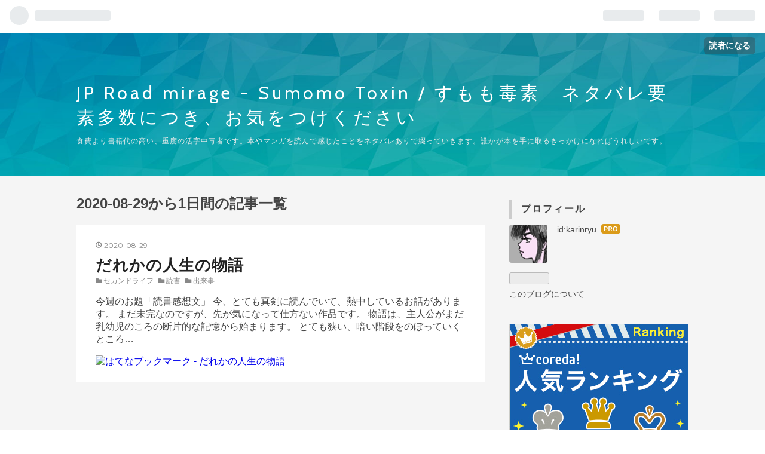

--- FILE ---
content_type: text/html; charset=utf-8
request_url: https://www.nigemizu.com/archive/2020/08/29
body_size: 9935
content:
<!DOCTYPE html>
<html
  lang="ja"

data-admin-domain="//blog.hatena.ne.jp"
data-admin-origin="https://blog.hatena.ne.jp"
data-author="karinryu"
data-avail-langs="ja en"
data-blog="sumomo-toxin.hatenablog.com"
data-blog-comments-top-is-new="1"
data-blog-host="sumomo-toxin.hatenablog.com"
data-blog-is-public="1"
data-blog-name="JP Road mirage - Sumomo Toxin / すもも毒素　ネタバレ要素多数につき、お気をつけください"
data-blog-owner="karinryu"
data-blog-show-ads=""
data-blog-show-sleeping-ads=""
data-blog-uri="https://www.nigemizu.com/"
data-blog-uuid="6653812171404107571"
data-blogs-uri-base="https://www.nigemizu.com"
data-brand="pro"
data-data-layer="{&quot;hatenablog&quot;:{&quot;admin&quot;:{},&quot;analytics&quot;:{&quot;brand_property_id&quot;:&quot;&quot;,&quot;measurement_id&quot;:&quot;&quot;,&quot;non_sampling_property_id&quot;:&quot;&quot;,&quot;property_id&quot;:&quot;UA-149612129-1&quot;,&quot;separated_property_id&quot;:&quot;UA-29716941-19&quot;},&quot;blog&quot;:{&quot;blog_id&quot;:&quot;6653812171404107571&quot;,&quot;content_seems_japanese&quot;:&quot;true&quot;,&quot;disable_ads&quot;:&quot;custom_domain&quot;,&quot;enable_ads&quot;:&quot;false&quot;,&quot;enable_keyword_link&quot;:&quot;true&quot;,&quot;entry_show_footer_related_entries&quot;:&quot;true&quot;,&quot;force_pc_view&quot;:&quot;false&quot;,&quot;is_public&quot;:&quot;true&quot;,&quot;is_responsive_view&quot;:&quot;false&quot;,&quot;is_sleeping&quot;:&quot;true&quot;,&quot;lang&quot;:&quot;ja&quot;,&quot;name&quot;:&quot;JP Road mirage - Sumomo Toxin / \u3059\u3082\u3082\u6bd2\u7d20\u3000\u30cd\u30bf\u30d0\u30ec\u8981\u7d20\u591a\u6570\u306b\u3064\u304d\u3001\u304a\u6c17\u3092\u3064\u3051\u304f\u3060\u3055\u3044&quot;,&quot;owner_name&quot;:&quot;karinryu&quot;,&quot;uri&quot;:&quot;https://www.nigemizu.com/&quot;},&quot;brand&quot;:&quot;pro&quot;,&quot;page_id&quot;:&quot;archive&quot;,&quot;permalink_entry&quot;:null,&quot;pro&quot;:&quot;pro&quot;,&quot;router_type&quot;:&quot;blogs&quot;}}"
data-device="pc"
data-dont-recommend-pro="false"
data-global-domain="https://hatena.blog"
data-globalheader-color="b"
data-globalheader-type="pc"
data-has-touch-view="1"
data-help-url="https://help.hatenablog.com"
data-page="archive"
data-parts-domain="https://hatenablog-parts.com"
data-plus-available="1"
data-pro="true"
data-router-type="blogs"
data-sentry-dsn="https://03a33e4781a24cf2885099fed222b56d@sentry.io/1195218"
data-sentry-environment="production"
data-sentry-sample-rate="0.1"
data-static-domain="https://cdn.blog.st-hatena.com"
data-version="eb858d677b6f9ea2eeb6a32d6d15a3"



  itemscope
  itemtype="http://schema.org/Blog"


  data-initial-state="{}"

  >
  <head prefix="og: http://ogp.me/ns# fb: http://ogp.me/ns/fb#">

  

  
  <meta name="viewport" content="width=device-width, initial-scale=1.0" />


  


  

  <meta name="robots" content="max-image-preview:large" />


  <meta charset="utf-8"/>
  <meta http-equiv="X-UA-Compatible" content="IE=7; IE=9; IE=10; IE=11" />
  <title>2020-08-29から1日間の記事一覧 - JP Road mirage - Sumomo Toxin / すもも毒素　ネタバレ要素多数につき、お気をつけください</title>

  
  <link rel="canonical" href="https://www.nigemizu.com/archive/2020/08/29"/>



  

<meta itemprop="name" content="2020-08-29から1日間の記事一覧 - JP Road mirage - Sumomo Toxin / すもも毒素　ネタバレ要素多数につき、お気をつけください"/>

  <meta itemprop="image" content="https://cdn.blog.st-hatena.com/images/theme/og-image-1500.png"/>


  <meta property="og:title" content="2020-08-29から1日間の記事一覧 - JP Road mirage - Sumomo Toxin / すもも毒素　ネタバレ要素多数につき、お気をつけください"/>
<meta property="og:type" content="blog"/>
  <meta property="og:url" content="https://www.nigemizu.com/archive/2020/08/29"/>

  
  
  
  <meta property="og:image" content="https://cdn.blog.st-hatena.com/images/theme/og-image-1500.png"/>

<meta property="og:image:alt" content="2020-08-29から1日間の記事一覧 - JP Road mirage - Sumomo Toxin / すもも毒素　ネタバレ要素多数につき、お気をつけください"/>
  <meta property="og:description" content="食費より書籍代の高い、重度の活字中毒者です。本やマンガを読んで感じたことをネタバレありで綴っていきます。誰かが本を手に取るきっかけになればうれしいです。" />
<meta property="og:site_name" content="JP Road mirage - Sumomo Toxin / すもも毒素　ネタバレ要素多数につき、お気をつけください"/>

    <meta name="twitter:card" content="summary" />  <meta name="twitter:title" content="2020-08-29から1日間の記事一覧 - JP Road mirage - Sumomo Toxin / すもも毒素　ネタバレ要素多数につき、お気をつけください" />  <meta name="twitter:description" content="食費より書籍代の高い、重度の活字中毒者です。本やマンガを読んで感じたことをネタバレありで綴っていきます。誰かが本を手に取るきっかけになればうれしいです。" />  <meta name="twitter:app:name:iphone" content="はてなブログアプリ" />
  <meta name="twitter:app:id:iphone" content="583299321" />
  <meta name="twitter:app:url:iphone" content="hatenablog:///open?uri=https%3A%2F%2Fwww.nigemizu.com%2Farchive%2F2020%2F08%2F29" />  <meta name="twitter:site" content="@karinryu" />
  
    <meta name="keywords" content="民間伝承,セカンドライフ,ライフスタイル,ライフサイクル,本,マンガ,映画,資産,生活" />


  
<script
  id="embed-gtm-data-layer-loader"
  data-data-layer-page-specific=""
>
(function() {
  function loadDataLayer(elem, attrName) {
    if (!elem) { return {}; }
    var json = elem.getAttribute(attrName);
    if (!json) { return {}; }
    return JSON.parse(json);
  }

  var globalVariables = loadDataLayer(
    document.documentElement,
    'data-data-layer'
  );
  var pageSpecificVariables = loadDataLayer(
    document.getElementById('embed-gtm-data-layer-loader'),
    'data-data-layer-page-specific'
  );

  var variables = [globalVariables, pageSpecificVariables];

  if (!window.dataLayer) {
    window.dataLayer = [];
  }

  for (var i = 0; i < variables.length; i++) {
    window.dataLayer.push(variables[i]);
  }
})();
</script>

<!-- Google Tag Manager -->
<script>(function(w,d,s,l,i){w[l]=w[l]||[];w[l].push({'gtm.start':
new Date().getTime(),event:'gtm.js'});var f=d.getElementsByTagName(s)[0],
j=d.createElement(s),dl=l!='dataLayer'?'&l='+l:'';j.async=true;j.src=
'https://www.googletagmanager.com/gtm.js?id='+i+dl;f.parentNode.insertBefore(j,f);
})(window,document,'script','dataLayer','GTM-P4CXTW');</script>
<!-- End Google Tag Manager -->











  <link rel="shortcut icon" href="https://www.nigemizu.com/icon/favicon">
<link rel="apple-touch-icon" href="https://www.nigemizu.com/icon/touch">
<link rel="icon" sizes="192x192" href="https://www.nigemizu.com/icon/link">

  

<link rel="alternate" type="application/atom+xml" title="Atom" href="https://www.nigemizu.com/feed"/>
<link rel="alternate" type="application/rss+xml" title="RSS2.0" href="https://www.nigemizu.com/rss"/>

  
  
  <link rel="author" href="http://www.hatena.ne.jp/karinryu/">


  

  


  
    
<link rel="stylesheet" type="text/css" href="https://cdn.blog.st-hatena.com/css/blog.css?version=eb858d677b6f9ea2eeb6a32d6d15a3"/>

    
  <link rel="stylesheet" type="text/css" href="https://usercss.blog.st-hatena.com/blog_style/6653812171404107571/c582671859c74eb988c8750f28a568677daac5ff"/>
  
  

  

  
<script> </script>

  
<style>
  div#google_afc_user,
  div.google-afc-user-container,
  div.google_afc_image,
  div.google_afc_blocklink {
      display: block !important;
  }
</style>


  

  

  <!-- Global site tag (gtag.js) - Google Analytics -->
<script async src="https://www.googletagmanager.com/gtag/js?id=UA-149612129-1"></script>
<script>
  window.dataLayer = window.dataLayer || [];
  function gtag(){dataLayer.push(arguments);}
  gtag('js', new Date());

  gtag('config', 'UA-149612129-1');
</script>



  

</head>

  <body class="page-archive enable-top-editarea enable-bottom-editarea globalheader-ng-enabled">
    

<div id="globalheader-container"
  data-brand="hatenablog"
  
  >
  <iframe id="globalheader" height="37" frameborder="0" allowTransparency="true"></iframe>
</div>


  
  
  
    <nav class="
      blog-controlls
      
    ">
      <div class="blog-controlls-blog-icon">
        <a href="https://www.nigemizu.com/">
          <img src="https://cdn.image.st-hatena.com/image/square/3ee35e726c5c901daa0335d7d26d04177540ec6b/backend=imagemagick;height=128;version=1;width=128/https%3A%2F%2Fcdn.user.blog.st-hatena.com%2Fcustom_blog_icon%2F13316454%2F1514186691576880" alt="JP Road mirage - Sumomo Toxin / すもも毒素　ネタバレ要素多数につき、お気をつけください"/>
        </a>
      </div>
      <div class="blog-controlls-title">
        <a href="https://www.nigemizu.com/">JP Road mirage - Sumomo Toxin / すもも毒素　ネタバレ要素多数につき、お気をつけください</a>
      </div>
      <a href="https://blog.hatena.ne.jp/karinryu/sumomo-toxin.hatenablog.com/subscribe?utm_campaign=subscribe_blog&amp;utm_medium=button&amp;utm_source=blogs_topright_button" class="blog-controlls-subscribe-btn test-blog-header-controlls-subscribe">
        読者になる
      </a>
    </nav>
  

  <div id="container">
    <div id="container-inner">
      <header id="blog-title" data-brand="hatenablog">
  <div id="blog-title-inner" >
    <div id="blog-title-content">
      <h1 id="title"><a href="https://www.nigemizu.com/">JP Road mirage - Sumomo Toxin / すもも毒素　ネタバレ要素多数につき、お気をつけください</a></h1>
      
        <h2 id="blog-description">食費より書籍代の高い、重度の活字中毒者です。本やマンガを読んで感じたことをネタバレありで綴っていきます。誰かが本を手に取るきっかけになればうれしいです。</h2>
      
    </div>
  </div>
</header>

      
  <div id="top-editarea">
    <!-- Google tag (gtag.js) -->
<script async src="https://www.googletagmanager.com/gtag/js?id=G-57TVR1M9LL"></script>
<script>
  window.dataLayer = window.dataLayer || [];
  function gtag(){dataLayer.push(arguments);}
  gtag('js', new Date());

  gtag('config', 'G-57TVR1M9LL');
</script>


  </div>


      
      



<div id="content">
  <div id="content-inner">
    <div id="wrapper">
      <div id="main">
        <div id="main-inner">
          

          



          

          
            <h2 class="archive-heading">
              2020-08-29から1日間の記事一覧
            </h2>
          

          
            <div class="archive-entries">
              
                
                  <section class="archive-entry test-archive-entry autopagerize_page_element" data-uuid="26006613621450271">
<div class="archive-entry-header">
  <div class="date archive-date">
    <a href="https://www.nigemizu.com/archive/2020/08/29" rel="nofollow">
      <time datetime="2020-08-29" title="2020-08-29">
        <span class="date-year">2020</span><span class="hyphen">-</span><span class="date-month">08</span><span class="hyphen">-</span><span class="date-day">29</span>
      </time>
    </a>
  </div>

  <h1 class="entry-title">
    <a class="entry-title-link" href="https://www.nigemizu.com/entry/2020/08/29/235810">だれかの人生の物語</a>
    
    
  </h1>
</div>


  <div class="categories">
    
      <a href="https://www.nigemizu.com/archive/category/%E3%82%BB%E3%82%AB%E3%83%B3%E3%83%89%E3%83%A9%E3%82%A4%E3%83%95" class="archive-category-link category-セカンドライフ">セカンドライフ</a>
    
      <a href="https://www.nigemizu.com/archive/category/%E8%AA%AD%E6%9B%B8" class="archive-category-link category-読書">読書</a>
    
      <a href="https://www.nigemizu.com/archive/category/%E5%87%BA%E6%9D%A5%E4%BA%8B" class="archive-category-link category-出来事">出来事</a>
    
  </div>



<div class="archive-entry-body">
  <p class="entry-description">
    
      今週のお題「読書感想文」 今、とても真剣に読んでいて、熱中しているお話があります。 まだ未完なのですが、先が気になって仕方ない作品です。 物語は、主人公がまだ乳幼児のころの断片的な記憶から始まります。 とても狭い、暗い階段をのぼっていくところ…
    
  </p>

  
    <div class="archive-entry-tags-wrapper">
  <div class="archive-entry-tags">  </div>
</div>

  

  <span class="social-buttons">
    
    
      <a href="https://b.hatena.ne.jp/entry/s/www.nigemizu.com/entry/2020/08/29/235810" class="bookmark-widget-counter">
        <img src="https://b.hatena.ne.jp/entry/image/https://www.nigemizu.com/entry/2020/08/29/235810" alt="はてなブックマーク - だれかの人生の物語" />
      </a>
    

    <span
      class="star-container"
      data-hatena-star-container
      data-hatena-star-url="https://www.nigemizu.com/entry/2020/08/29/235810"
      data-hatena-star-title="だれかの人生の物語"
      data-hatena-star-variant="profile-icon"
      data-hatena-star-profile-url-template="https://blog.hatena.ne.jp/{username}/"
    ></span>
  </span>
</div>
</section>
              
            </div>

          
        </div>

        
      </div>
    </div>

    
<aside id="box2">
  
  <div id="box2-inner">
    
      

<div class="hatena-module hatena-module-profile">
  <div class="hatena-module-title">
    プロフィール
  </div>
  <div class="hatena-module-body">
    
    <a href="https://www.nigemizu.com/about" class="profile-icon-link">
      <img src="https://cdn.profile-image.st-hatena.com/users/karinryu/profile.png?1511274718"
      alt="id:karinryu" class="profile-icon" />
    </a>
    

    
    <span class="id">
      <a href="https://www.nigemizu.com/about" class="hatena-id-link"><span data-load-nickname="1" data-user-name="karinryu">id:karinryu</span></a>
      
  
  
    <a href="https://blog.hatena.ne.jp/-/pro?plus_via=blog_plus_badge&amp;utm_source=pro_badge&amp;utm_medium=referral&amp;utm_campaign=register_pro" title="はてなブログPro"><i class="badge-type-pro">はてなブログPro</i></a>
  


    </span>
    

    

    

    
      <div class="hatena-follow-button-box btn-subscribe js-hatena-follow-button-box"
  
  >

  <a href="#" class="hatena-follow-button js-hatena-follow-button">
    <span class="subscribing">
      <span class="foreground">読者です</span>
      <span class="background">読者をやめる</span>
    </span>
    <span class="unsubscribing" data-track-name="profile-widget-subscribe-button" data-track-once>
      <span class="foreground">読者になる</span>
      <span class="background">読者になる</span>
    </span>
  </a>
  <div class="subscription-count-box js-subscription-count-box">
    <i></i>
    <u></u>
    <span class="subscription-count js-subscription-count">
    </span>
  </div>
</div>

    

    

    <div class="profile-about">
      <a href="https://www.nigemizu.com/about">このブログについて</a>
    </div>

  </div>
</div>

    
      
<div class="hatena-module hatena-module-html">
  <div class="hatena-module-body">
    <a href="https://px.a8.net/svt/ejp?a8mat=3HBZPH+5GH2EQ+2X1O+15Q9SH" rel="nofollow">
<img border="0" width="300" height="250" alt="" src="https://www29.a8.net/svt/bgt?aid=210511493330&wid=001&eno=01&mid=s00000013614007009000&mc=1"></a>
<img border="0" width="1" height="1" src="https://www17.a8.net/0.gif?a8mat=3HBZPH+5GH2EQ+2X1O+15Q9SH" alt="">

<a href="https://px.a8.net/svt/ejp?a8mat=2ZHDZJ+E0A65U+50+2HUIWH" rel="nofollow">
<img border="0" width="300" height="300" alt="" src="https://www25.a8.net/svt/bgt?aid=180530191847&wid=001&eno=01&mid=s00000000018015091000&mc=1"></a>
<img border="0" width="1" height="1" src="https://www15.a8.net/0.gif?a8mat=2ZHDZJ+E0A65U+50+2HUIWH" alt="">

  </div>
</div>

    
      <div class="hatena-module hatena-module-search-box">
  <div class="hatena-module-title">
    検索
  </div>
  <div class="hatena-module-body">
    <form class="search-form" role="search" action="https://www.nigemizu.com/search" method="get">
  <input type="text" name="q" class="search-module-input" value="" placeholder="記事を検索" required>
  <input type="submit" value="検索" class="search-module-button" />
</form>

  </div>
</div>

    
      <div class="hatena-module hatena-module-recent-entries ">
  <div class="hatena-module-title">
    <a href="https://www.nigemizu.com/archive">
      最新記事
    </a>
  </div>
  <div class="hatena-module-body">
    <ul class="recent-entries hatena-urllist ">
  
  
    
    <li class="urllist-item recent-entries-item">
      <div class="urllist-item-inner recent-entries-item-inner">
        
          
          
          <a href="https://www.nigemizu.com/entry/2024/12/19/230350" class="urllist-title-link recent-entries-title-link  urllist-title recent-entries-title">「対怪異アンドロイド開発研究室」饗庭淵　-怪異と科学のせめぎあいが独特</a>




          
          

                </div>
    </li>
  
    
    <li class="urllist-item recent-entries-item">
      <div class="urllist-item-inner recent-entries-item-inner">
        
          
          
          <a href="https://www.nigemizu.com/entry/2024/09/27/224327" class="urllist-title-link recent-entries-title-link  urllist-title recent-entries-title">「母の待つ里」浅田次郎　－ふるさとって何だろう。若干のホラー味を添えて。</a>




          
          

                </div>
    </li>
  
    
    <li class="urllist-item recent-entries-item">
      <div class="urllist-item-inner recent-entries-item-inner">
        
          
          
          <a href="https://www.nigemizu.com/entry/2024/09/25/225755" class="urllist-title-link recent-entries-title-link  urllist-title recent-entries-title">わたしのいちばん好きな季節　－夏は夜－</a>




          
          

                </div>
    </li>
  
    
    <li class="urllist-item recent-entries-item">
      <div class="urllist-item-inner recent-entries-item-inner">
        
          
          
          <a href="https://www.nigemizu.com/entry/2024/09/17/232024" class="urllist-title-link recent-entries-title-link  urllist-title recent-entries-title">大人になって克服したけど、苦手なもんは変わらないんだい</a>




          
          

                </div>
    </li>
  
    
    <li class="urllist-item recent-entries-item">
      <div class="urllist-item-inner recent-entries-item-inner">
        
          
          
          <a href="https://www.nigemizu.com/entry/2024/09/13/132544" class="urllist-title-link recent-entries-title-link  urllist-title recent-entries-title">狭き門　アンドレ・ジッド　－永遠の反面教師</a>




          
          

                </div>
    </li>
  
    
    <li class="urllist-item recent-entries-item">
      <div class="urllist-item-inner recent-entries-item-inner">
        
          
          
          <a href="https://www.nigemizu.com/entry/2024/09/12/215330" class="urllist-title-link recent-entries-title-link  urllist-title recent-entries-title">紅玉いづきさんの物語は、触れれば血がふき出るような繊細さの上に紡がれています</a>




          
          

                </div>
    </li>
  
    
    <li class="urllist-item recent-entries-item">
      <div class="urllist-item-inner recent-entries-item-inner">
        
          
          
          <a href="https://www.nigemizu.com/entry/2024/08/11/201840" class="urllist-title-link recent-entries-title-link  urllist-title recent-entries-title">お祭りの夜はちょっと異世界</a>




          
          

                </div>
    </li>
  
    
    <li class="urllist-item recent-entries-item">
      <div class="urllist-item-inner recent-entries-item-inner">
        
          
          
          <a href="https://www.nigemizu.com/entry/2024/07/20/000557" class="urllist-title-link recent-entries-title-link  urllist-title recent-entries-title">捨てられるものはできるだけ早く捨てましょう　－手に入れるより捨てるほうが大変な時代に</a>




          
          

                </div>
    </li>
  
</ul>

          <div class="urllist-see-more recent-entries-see-more">
        <a href="https://www.nigemizu.com/archive"  class="urllist-see-more-link recent-entries-see-more-link">
          もっと見る
        </a>
      </div>  </div>
</div>

    
      <div class="hatena-module hatena-module-links">
  <div class="hatena-module-title">
    リンク
  </div>
  <div class="hatena-module-body">
    <ul class="hatena-urllist">
      
        <li>
          <a href="https://www.nigemizu.com/privacy_policy ">プライバシーポリシー</a>
        </li>
      
    </ul>
  </div>
</div>

    
      
<div class="hatena-module hatena-module-html">
  <div class="hatena-module-body">
    <a href="https://rpx.a8.net/svt/ejp?a8mat=2ZHDZJ+DZOQK2+2HOM+64Z8X&rakuten=y&a8ejpredirect=http%3A%2F%2Fhb.afl.rakuten.co.jp%2Fhgc%2F0ea62065.34400275.0ea62066.204f04c0%2Fa18053068451_2ZHDZJ_DZOQK2_2HOM_64Z8X%3Fpc%3Dhttp%253A%252F%252Fwww.rakuten.co.jp%252F%26m%3Dhttp%253A%252F%252Fm.rakuten.co.jp%252F" target="_blank" rel="nofollow">
<img src="http://hbb.afl.rakuten.co.jp/hsb/0ec09ba2.ae233841.0eb4bbaa.95151395/" border="0"></a>
<img border="0" width="1" height="1" src="https://www18.a8.net/0.gif?a8mat=2ZHDZJ+DZOQK2+2HOM+64Z8X" alt="">

<a href="https://rpx.a8.net/svt/ejp?a8mat=2ZHDZJ+DZOQK2+2HOM+6J4I9&rakuten=y&a8ejpredirect=http%3A%2F%2Fhb.afl.rakuten.co.jp%2Fhgc%2F0eb4779e.5d30c5ba.0eb4779f.b871e4e3%2Fa18053068451_2ZHDZJ_DZOQK2_2HOM_6J4I9%3Fpc%3Dhttp%253A%252F%252Ftravel.rakuten.co.jp%252F%26m%3Dhttp%253A%252F%252Ftravel.rakuten.co.jp%252F" target="_blank" rel="nofollow">
<img src="http://hbb.afl.rakuten.co.jp/hsb/0ea7f9ab.b1fc7b6b.0ea7f99d.1ac92fca/153145/" border="0"></a>
<img border="0" width="1" height="1" src="https://www15.a8.net/0.gif?a8mat=2ZHDZJ+DZOQK2+2HOM+6J4I9" alt="">

<a href="https://rpx.a8.net/svt/ejp?a8mat=2ZHDZJ+DZOQK2+2HOM+6SCAP&rakuten=y&a8ejpredirect=http%3A%2F%2Fhb.afl.rakuten.co.jp%2Fhgc%2F0eac8dc2.9a477d4e.0eac8dc3.0aa56a48%2Fa18053068451_2ZHDZJ_DZOQK2_2HOM_6SCAP%3Fpc%3Dhttp%253A%252F%252Fbooks.rakuten.co.jp%252F%26m%3Dhttp%253A%252F%252Fbooks.rakuten.co.jp%252F" target="_blank" rel="nofollow">
<img src="http://hbb.afl.rakuten.co.jp/hsb/0eb46e3d.a4c72626.0eb46e39.39a610d9/" border="0"></a>
<img border="0" width="1" height="1" src="https://www16.a8.net/0.gif?a8mat=2ZHDZJ+DZOQK2+2HOM+6SCAP" alt="">

<a href="https://rpx.a8.net/svt/ejp?a8mat=2ZHDZJ+DZOQK2+2HOM+6Y4MP&rakuten=y&a8ejpredirect=http%3A%2F%2Fhb.afl.rakuten.co.jp%2Fhsc%2F0eb47f9f.7c63de63.0eb47f9e.272ecae3%2Fa18053068451_2ZHDZJ_DZOQK2_2HOM_6Y4MP" target="_blank" rel="nofollow">
<img src="http://hbb.afl.rakuten.co.jp/hsb/0eb47fa2.45a8f038.0eb47f9e.272ecae3/" border="0"></a>
<img border="0" width="1" height="1" src="https://www13.a8.net/0.gif?a8mat=2ZHDZJ+DZOQK2+2HOM+6Y4MP" alt="">
  </div>
</div>

    
      

<div class="hatena-module hatena-module-archive" data-archive-type="default" data-archive-url="https://www.nigemizu.com/archive">
  <div class="hatena-module-title">
    <a href="https://www.nigemizu.com/archive">月別アーカイブ</a>
  </div>
  <div class="hatena-module-body">
    
      
        <ul class="hatena-urllist">
          
            <li class="archive-module-year archive-module-year-hidden" data-year="2024">
              <div class="archive-module-button">
                <span class="archive-module-hide-button">▼</span>
                <span class="archive-module-show-button">▶</span>
              </div>
              <a href="https://www.nigemizu.com/archive/2024" class="archive-module-year-title archive-module-year-2024">
                2024
              </a>
              <ul class="archive-module-months">
                
                  <li class="archive-module-month">
                    <a href="https://www.nigemizu.com/archive/2024/12" class="archive-module-month-title archive-module-month-2024-12">
                      2024 / 12
                    </a>
                  </li>
                
                  <li class="archive-module-month">
                    <a href="https://www.nigemizu.com/archive/2024/09" class="archive-module-month-title archive-module-month-2024-9">
                      2024 / 9
                    </a>
                  </li>
                
                  <li class="archive-module-month">
                    <a href="https://www.nigemizu.com/archive/2024/08" class="archive-module-month-title archive-module-month-2024-8">
                      2024 / 8
                    </a>
                  </li>
                
                  <li class="archive-module-month">
                    <a href="https://www.nigemizu.com/archive/2024/07" class="archive-module-month-title archive-module-month-2024-7">
                      2024 / 7
                    </a>
                  </li>
                
                  <li class="archive-module-month">
                    <a href="https://www.nigemizu.com/archive/2024/05" class="archive-module-month-title archive-module-month-2024-5">
                      2024 / 5
                    </a>
                  </li>
                
                  <li class="archive-module-month">
                    <a href="https://www.nigemizu.com/archive/2024/01" class="archive-module-month-title archive-module-month-2024-1">
                      2024 / 1
                    </a>
                  </li>
                
              </ul>
            </li>
          
            <li class="archive-module-year archive-module-year-hidden" data-year="2023">
              <div class="archive-module-button">
                <span class="archive-module-hide-button">▼</span>
                <span class="archive-module-show-button">▶</span>
              </div>
              <a href="https://www.nigemizu.com/archive/2023" class="archive-module-year-title archive-module-year-2023">
                2023
              </a>
              <ul class="archive-module-months">
                
                  <li class="archive-module-month">
                    <a href="https://www.nigemizu.com/archive/2023/12" class="archive-module-month-title archive-module-month-2023-12">
                      2023 / 12
                    </a>
                  </li>
                
                  <li class="archive-module-month">
                    <a href="https://www.nigemizu.com/archive/2023/01" class="archive-module-month-title archive-module-month-2023-1">
                      2023 / 1
                    </a>
                  </li>
                
              </ul>
            </li>
          
            <li class="archive-module-year archive-module-year-hidden" data-year="2022">
              <div class="archive-module-button">
                <span class="archive-module-hide-button">▼</span>
                <span class="archive-module-show-button">▶</span>
              </div>
              <a href="https://www.nigemizu.com/archive/2022" class="archive-module-year-title archive-module-year-2022">
                2022
              </a>
              <ul class="archive-module-months">
                
                  <li class="archive-module-month">
                    <a href="https://www.nigemizu.com/archive/2022/11" class="archive-module-month-title archive-module-month-2022-11">
                      2022 / 11
                    </a>
                  </li>
                
                  <li class="archive-module-month">
                    <a href="https://www.nigemizu.com/archive/2022/08" class="archive-module-month-title archive-module-month-2022-8">
                      2022 / 8
                    </a>
                  </li>
                
                  <li class="archive-module-month">
                    <a href="https://www.nigemizu.com/archive/2022/07" class="archive-module-month-title archive-module-month-2022-7">
                      2022 / 7
                    </a>
                  </li>
                
                  <li class="archive-module-month">
                    <a href="https://www.nigemizu.com/archive/2022/03" class="archive-module-month-title archive-module-month-2022-3">
                      2022 / 3
                    </a>
                  </li>
                
                  <li class="archive-module-month">
                    <a href="https://www.nigemizu.com/archive/2022/02" class="archive-module-month-title archive-module-month-2022-2">
                      2022 / 2
                    </a>
                  </li>
                
                  <li class="archive-module-month">
                    <a href="https://www.nigemizu.com/archive/2022/01" class="archive-module-month-title archive-module-month-2022-1">
                      2022 / 1
                    </a>
                  </li>
                
              </ul>
            </li>
          
            <li class="archive-module-year archive-module-year-hidden" data-year="2021">
              <div class="archive-module-button">
                <span class="archive-module-hide-button">▼</span>
                <span class="archive-module-show-button">▶</span>
              </div>
              <a href="https://www.nigemizu.com/archive/2021" class="archive-module-year-title archive-module-year-2021">
                2021
              </a>
              <ul class="archive-module-months">
                
                  <li class="archive-module-month">
                    <a href="https://www.nigemizu.com/archive/2021/12" class="archive-module-month-title archive-module-month-2021-12">
                      2021 / 12
                    </a>
                  </li>
                
                  <li class="archive-module-month">
                    <a href="https://www.nigemizu.com/archive/2021/11" class="archive-module-month-title archive-module-month-2021-11">
                      2021 / 11
                    </a>
                  </li>
                
                  <li class="archive-module-month">
                    <a href="https://www.nigemizu.com/archive/2021/10" class="archive-module-month-title archive-module-month-2021-10">
                      2021 / 10
                    </a>
                  </li>
                
                  <li class="archive-module-month">
                    <a href="https://www.nigemizu.com/archive/2021/09" class="archive-module-month-title archive-module-month-2021-9">
                      2021 / 9
                    </a>
                  </li>
                
                  <li class="archive-module-month">
                    <a href="https://www.nigemizu.com/archive/2021/08" class="archive-module-month-title archive-module-month-2021-8">
                      2021 / 8
                    </a>
                  </li>
                
                  <li class="archive-module-month">
                    <a href="https://www.nigemizu.com/archive/2021/07" class="archive-module-month-title archive-module-month-2021-7">
                      2021 / 7
                    </a>
                  </li>
                
                  <li class="archive-module-month">
                    <a href="https://www.nigemizu.com/archive/2021/06" class="archive-module-month-title archive-module-month-2021-6">
                      2021 / 6
                    </a>
                  </li>
                
                  <li class="archive-module-month">
                    <a href="https://www.nigemizu.com/archive/2021/05" class="archive-module-month-title archive-module-month-2021-5">
                      2021 / 5
                    </a>
                  </li>
                
                  <li class="archive-module-month">
                    <a href="https://www.nigemizu.com/archive/2021/04" class="archive-module-month-title archive-module-month-2021-4">
                      2021 / 4
                    </a>
                  </li>
                
                  <li class="archive-module-month">
                    <a href="https://www.nigemizu.com/archive/2021/03" class="archive-module-month-title archive-module-month-2021-3">
                      2021 / 3
                    </a>
                  </li>
                
                  <li class="archive-module-month">
                    <a href="https://www.nigemizu.com/archive/2021/02" class="archive-module-month-title archive-module-month-2021-2">
                      2021 / 2
                    </a>
                  </li>
                
                  <li class="archive-module-month">
                    <a href="https://www.nigemizu.com/archive/2021/01" class="archive-module-month-title archive-module-month-2021-1">
                      2021 / 1
                    </a>
                  </li>
                
              </ul>
            </li>
          
            <li class="archive-module-year archive-module-year-hidden" data-year="2020">
              <div class="archive-module-button">
                <span class="archive-module-hide-button">▼</span>
                <span class="archive-module-show-button">▶</span>
              </div>
              <a href="https://www.nigemizu.com/archive/2020" class="archive-module-year-title archive-module-year-2020">
                2020
              </a>
              <ul class="archive-module-months">
                
                  <li class="archive-module-month">
                    <a href="https://www.nigemizu.com/archive/2020/12" class="archive-module-month-title archive-module-month-2020-12">
                      2020 / 12
                    </a>
                  </li>
                
                  <li class="archive-module-month">
                    <a href="https://www.nigemizu.com/archive/2020/11" class="archive-module-month-title archive-module-month-2020-11">
                      2020 / 11
                    </a>
                  </li>
                
                  <li class="archive-module-month">
                    <a href="https://www.nigemizu.com/archive/2020/10" class="archive-module-month-title archive-module-month-2020-10">
                      2020 / 10
                    </a>
                  </li>
                
                  <li class="archive-module-month">
                    <a href="https://www.nigemizu.com/archive/2020/09" class="archive-module-month-title archive-module-month-2020-9">
                      2020 / 9
                    </a>
                  </li>
                
                  <li class="archive-module-month">
                    <a href="https://www.nigemizu.com/archive/2020/08" class="archive-module-month-title archive-module-month-2020-8">
                      2020 / 8
                    </a>
                  </li>
                
                  <li class="archive-module-month">
                    <a href="https://www.nigemizu.com/archive/2020/07" class="archive-module-month-title archive-module-month-2020-7">
                      2020 / 7
                    </a>
                  </li>
                
                  <li class="archive-module-month">
                    <a href="https://www.nigemizu.com/archive/2020/06" class="archive-module-month-title archive-module-month-2020-6">
                      2020 / 6
                    </a>
                  </li>
                
                  <li class="archive-module-month">
                    <a href="https://www.nigemizu.com/archive/2020/05" class="archive-module-month-title archive-module-month-2020-5">
                      2020 / 5
                    </a>
                  </li>
                
                  <li class="archive-module-month">
                    <a href="https://www.nigemizu.com/archive/2020/04" class="archive-module-month-title archive-module-month-2020-4">
                      2020 / 4
                    </a>
                  </li>
                
                  <li class="archive-module-month">
                    <a href="https://www.nigemizu.com/archive/2020/03" class="archive-module-month-title archive-module-month-2020-3">
                      2020 / 3
                    </a>
                  </li>
                
              </ul>
            </li>
          
            <li class="archive-module-year archive-module-year-hidden" data-year="2019">
              <div class="archive-module-button">
                <span class="archive-module-hide-button">▼</span>
                <span class="archive-module-show-button">▶</span>
              </div>
              <a href="https://www.nigemizu.com/archive/2019" class="archive-module-year-title archive-module-year-2019">
                2019
              </a>
              <ul class="archive-module-months">
                
                  <li class="archive-module-month">
                    <a href="https://www.nigemizu.com/archive/2019/04" class="archive-module-month-title archive-module-month-2019-4">
                      2019 / 4
                    </a>
                  </li>
                
                  <li class="archive-module-month">
                    <a href="https://www.nigemizu.com/archive/2019/02" class="archive-module-month-title archive-module-month-2019-2">
                      2019 / 2
                    </a>
                  </li>
                
              </ul>
            </li>
          
            <li class="archive-module-year archive-module-year-hidden" data-year="2018">
              <div class="archive-module-button">
                <span class="archive-module-hide-button">▼</span>
                <span class="archive-module-show-button">▶</span>
              </div>
              <a href="https://www.nigemizu.com/archive/2018" class="archive-module-year-title archive-module-year-2018">
                2018
              </a>
              <ul class="archive-module-months">
                
                  <li class="archive-module-month">
                    <a href="https://www.nigemizu.com/archive/2018/06" class="archive-module-month-title archive-module-month-2018-6">
                      2018 / 6
                    </a>
                  </li>
                
                  <li class="archive-module-month">
                    <a href="https://www.nigemizu.com/archive/2018/04" class="archive-module-month-title archive-module-month-2018-4">
                      2018 / 4
                    </a>
                  </li>
                
              </ul>
            </li>
          
        </ul>
      
    
  </div>
</div>

    
      
<div class="hatena-module hatena-module-html">
  <div class="hatena-module-body">
    <a href="https://px.a8.net/svt/ejp?a8mat=3HBXCR+MMHRM+CHG+67C4H" rel="nofollow">
<img border="0" width="300" height="250" alt="" src="https://www21.a8.net/svt/bgt?aid=210508443038&wid=001&eno=01&mid=s00000001618001042000&mc=1"></a>
<img border="0" width="1" height="1" src="https://www16.a8.net/0.gif?a8mat=3HBXCR+MMHRM+CHG+67C4H" alt="">

<a href="https://px.a8.net/svt/ejp?a8mat=3HBXCQ+EOOXYQ+4QVO+60WN5" rel="nofollow">
<img border="0" width="300" height="250" alt="" src="https://www26.a8.net/svt/bgt?aid=210508442888&wid=001&eno=01&mid=s00000022146001012000&mc=1"></a>
<img border="0" width="1" height="1" src="https://www13.a8.net/0.gif?a8mat=3HBXCQ+EOOXYQ+4QVO+60WN5" alt="">

  </div>
</div>

    
      

<div class="hatena-module hatena-module-category">
  <div class="hatena-module-title">
    カテゴリー
  </div>
  <div class="hatena-module-body">
    <ul class="hatena-urllist">
      
        <li>
          <a href="https://www.nigemizu.com/archive/category/%E8%AA%AD%E6%9B%B8" class="category-読書">
            読書 (44)
          </a>
        </li>
      
        <li>
          <a href="https://www.nigemizu.com/archive/category/%E6%9B%B8%E7%B1%8D" class="category-書籍">
            書籍 (4)
          </a>
        </li>
      
        <li>
          <a href="https://www.nigemizu.com/archive/category/Lifestyle%2F%E3%83%A9%E3%82%A4%E3%83%95%E3%82%B9%E3%82%BF%E3%82%A4%E3%83%AB" class="category-Lifestyle/ライフスタイル">
            Lifestyle/ライフスタイル (148)
          </a>
        </li>
      
        <li>
          <a href="https://www.nigemizu.com/archive/category/%E6%AD%B3%E6%99%82%E8%A8%98" class="category-歳時記">
            歳時記 (3)
          </a>
        </li>
      
        <li>
          <a href="https://www.nigemizu.com/archive/category/%E3%82%82%E3%81%AE%E3%81%AE%E8%80%83%E3%81%88%E6%96%B9" class="category-ものの考え方">
            ものの考え方 (96)
          </a>
        </li>
      
        <li>
          <a href="https://www.nigemizu.com/archive/category/%E6%81%8B%E6%84%9B" class="category-恋愛">
            恋愛 (18)
          </a>
        </li>
      
        <li>
          <a href="https://www.nigemizu.com/archive/category/%E4%B8%8D%E6%80%9D%E8%AD%B0" class="category-不思議">
            不思議 (12)
          </a>
        </li>
      
        <li>
          <a href="https://www.nigemizu.com/archive/category/%E3%83%9F%E3%83%8B%E3%83%9E%E3%83%AA%E3%82%BA%E3%83%A0" class="category-ミニマリズム">
            ミニマリズム (38)
          </a>
        </li>
      
        <li>
          <a href="https://www.nigemizu.com/archive/category/%E5%87%BA%E6%9D%A5%E4%BA%8B" class="category-出来事">
            出来事 (39)
          </a>
        </li>
      
        <li>
          <a href="https://www.nigemizu.com/archive/category/%E6%98%A0%E7%94%BB" class="category-映画">
            映画 (10)
          </a>
        </li>
      
        <li>
          <a href="https://www.nigemizu.com/archive/category/%E5%81%A5%E5%BA%B7" class="category-健康">
            健康 (3)
          </a>
        </li>
      
        <li>
          <a href="https://www.nigemizu.com/archive/category/DIY" class="category-DIY">
            DIY (10)
          </a>
        </li>
      
        <li>
          <a href="https://www.nigemizu.com/archive/category/%E3%82%BB%E3%82%AB%E3%83%B3%E3%83%89%E3%83%A9%E3%82%A4%E3%83%95" class="category-セカンドライフ">
            セカンドライフ (47)
          </a>
        </li>
      
        <li>
          <a href="https://www.nigemizu.com/archive/category/%E4%BB%95%E4%BA%8B" class="category-仕事">
            仕事 (30)
          </a>
        </li>
      
        <li>
          <a href="https://www.nigemizu.com/archive/category/%E3%83%9E%E3%83%B3%E3%82%AC" class="category-マンガ">
            マンガ (60)
          </a>
        </li>
      
        <li>
          <a href="https://www.nigemizu.com/archive/category/%E8%B3%87%E7%94%A3%E9%81%8B%E7%94%A8" class="category-資産運用">
            資産運用 (7)
          </a>
        </li>
      
        <li>
          <a href="https://www.nigemizu.com/archive/category/%E5%AD%90%E8%82%B2%E3%81%A6" class="category-子育て">
            子育て (10)
          </a>
        </li>
      
        <li>
          <a href="https://www.nigemizu.com/archive/category/%E8%A6%8B%E3%81%9F%E3%82%82%E3%81%AE" class="category-見たもの">
            見たもの (19)
          </a>
        </li>
      
        <li>
          <a href="https://www.nigemizu.com/archive/category/PC" class="category-PC">
            PC (16)
          </a>
        </li>
      
        <li>
          <a href="https://www.nigemizu.com/archive/category/%E3%82%A8%E3%82%B3" class="category-エコ">
            エコ (15)
          </a>
        </li>
      
        <li>
          <a href="https://www.nigemizu.com/archive/category/%E5%A4%AA%E9%99%BD%E5%85%89%E7%99%BA%E9%9B%BB" class="category-太陽光発電">
            太陽光発電 (4)
          </a>
        </li>
      
        <li>
          <a href="https://www.nigemizu.com/archive/category/%E7%AC%91%E3%81%84" class="category-笑い">
            笑い (5)
          </a>
        </li>
      
    </ul>
  </div>
</div>

    
    
  </div>
</aside>



  </div>
</div>


      

      
  <div id="bottom-editarea">
    <a href="https://px.a8.net/svt/ejp?a8mat=3H3SK5+DBVECY+35Z2+62MDD" rel="nofollow">
<img border="0" width="468" height="60" alt="" src="https://www25.a8.net/svt/bgt?aid=210128981806&wid=001&eno=01&mid=s00000014771001020000&mc=1"></a>
<img border="0" width="1" height="1" src="https://www12.a8.net/0.gif?a8mat=3H3SK5+DBVECY+35Z2+62MDD" alt="">

<a href="https://px.a8.net/svt/ejp?a8mat=3HBYX2+4HXXBM+1WP2+NY1Y9" rel="nofollow">
<img border="0" width="468" height="60" alt="" src="https://www28.a8.net/svt/bgt?aid=210510470272&wid=001&eno=01&mid=s00000008903004022000&mc=1"></a>
<img border="0" width="1" height="1" src="https://www16.a8.net/0.gif?a8mat=3HBYX2+4HXXBM+1WP2+NY1Y9" alt="">

  </div>


    </div>
  </div>
  
<footer id="footer" data-brand="hatenablog">
  <div id="footer-inner">
    
    <address class="footer-address">
      <a href="https://www.nigemizu.com/">
        <img src="https://cdn.image.st-hatena.com/image/square/3ee35e726c5c901daa0335d7d26d04177540ec6b/backend=imagemagick;height=128;version=1;width=128/https%3A%2F%2Fcdn.user.blog.st-hatena.com%2Fcustom_blog_icon%2F13316454%2F1514186691576880" width="16" height="16" alt="JP Road mirage - Sumomo Toxin / すもも毒素　ネタバレ要素多数につき、お気をつけください"/>
        <span class="footer-address-name">JP Road mirage - Sumomo Toxin / すもも毒素　ネタバレ要素多数につき、お気をつけください</span>
      </a>
    </address>
    <p class="services">
      Powered by <a href="https://hatena.blog/">Hatena Blog</a>
      |
        <a href="https://blog.hatena.ne.jp/-/abuse_report?target_url=https%3A%2F%2Fwww.nigemizu.com%2Farchive%2F2020%2F08%2F29" class="report-abuse-link test-report-abuse-link" target="_blank">ブログを報告する</a>
    </p>
  </div>
</footer>


  
  <script async src="https://s.hatena.ne.jp/js/widget/star.js"></script>
  
  
  <script>
    if (typeof window.Hatena === 'undefined') {
      window.Hatena = {};
    }
    if (!Hatena.hasOwnProperty('Star')) {
      Hatena.Star = {
        VERSION: 2,
      };
    }
  </script>


  
    <div id="fb-root"></div>
<script>(function(d, s, id) {
  var js, fjs = d.getElementsByTagName(s)[0];
  if (d.getElementById(id)) return;
  js = d.createElement(s); js.id = id;
  js.src = "//connect.facebook.net/ja_JP/sdk.js#xfbml=1&appId=719729204785177&version=v17.0";
  fjs.parentNode.insertBefore(js, fjs);
}(document, 'script', 'facebook-jssdk'));</script>

  
  

<div class="quote-box">
  <div class="tooltip-quote tooltip-quote-stock">
    <i class="blogicon-quote" title="引用をストック"></i>
  </div>
  <div class="tooltip-quote tooltip-quote-tweet js-tooltip-quote-tweet">
    <a class="js-tweet-quote" target="_blank" data-track-name="quote-tweet" data-track-once>
      <img src="https://cdn.blog.st-hatena.com/images/admin/quote/quote-x-icon.svg?version=eb858d677b6f9ea2eeb6a32d6d15a3" title="引用して投稿する" >
    </a>
  </div>
</div>

<div class="quote-stock-panel" id="quote-stock-message-box" style="position: absolute; z-index: 3000">
  <div class="message-box" id="quote-stock-succeeded-message" style="display: none">
    <p>引用をストックしました</p>
    <button class="btn btn-primary" id="quote-stock-show-editor-button" data-track-name="curation-quote-edit-button">ストック一覧を見る</button>
    <button class="btn quote-stock-close-message-button">閉じる</button>
  </div>

  <div class="message-box" id="quote-login-required-message" style="display: none">
    <p>引用するにはまずログインしてください</p>
    <button class="btn btn-primary" id="quote-login-button">ログイン</button>
    <button class="btn quote-stock-close-message-button">閉じる</button>
  </div>

  <div class="error-box" id="quote-stock-failed-message" style="display: none">
    <p>引用をストックできませんでした。再度お試しください</p>
    <button class="btn quote-stock-close-message-button">閉じる</button>
  </div>

  <div class="error-box" id="unstockable-quote-message-box" style="display: none; position: absolute; z-index: 3000;">
    <p>限定公開記事のため引用できません。</p>
  </div>
</div>

<script type="x-underscore-template" id="js-requote-button-template">
  <div class="requote-button js-requote-button">
    <button class="requote-button-btn tipsy-top" title="引用する"><i class="blogicon-quote"></i></button>
  </div>
</script>



  
  <div id="hidden-subscribe-button" style="display: none;">
    <div class="hatena-follow-button-box btn-subscribe js-hatena-follow-button-box"
  
  >

  <a href="#" class="hatena-follow-button js-hatena-follow-button">
    <span class="subscribing">
      <span class="foreground">読者です</span>
      <span class="background">読者をやめる</span>
    </span>
    <span class="unsubscribing" data-track-name="profile-widget-subscribe-button" data-track-once>
      <span class="foreground">読者になる</span>
      <span class="background">読者になる</span>
    </span>
  </a>
  <div class="subscription-count-box js-subscription-count-box">
    <i></i>
    <u></u>
    <span class="subscription-count js-subscription-count">
    </span>
  </div>
</div>

  </div>

  



    


  <script async src="https://platform.twitter.com/widgets.js" charset="utf-8"></script>

<script src="https://b.st-hatena.com/js/bookmark_button.js" charset="utf-8" async="async"></script>


<script type="text/javascript" src="https://cdn.blog.st-hatena.com/js/external/jquery.min.js?v=1.12.4&amp;version=eb858d677b6f9ea2eeb6a32d6d15a3"></script>







<script src="https://cdn.blog.st-hatena.com/js/texts-ja.js?version=eb858d677b6f9ea2eeb6a32d6d15a3"></script>



  <script id="vendors-js" data-env="production" src="https://cdn.blog.st-hatena.com/js/vendors.js?version=eb858d677b6f9ea2eeb6a32d6d15a3" crossorigin="anonymous"></script>

<script id="hatenablog-js" data-env="production" src="https://cdn.blog.st-hatena.com/js/hatenablog.js?version=eb858d677b6f9ea2eeb6a32d6d15a3" crossorigin="anonymous" data-page-id="archive-year-month-day"></script>


  <script>Hatena.Diary.GlobalHeader.init()</script>







    

    





  </body>
</html>
